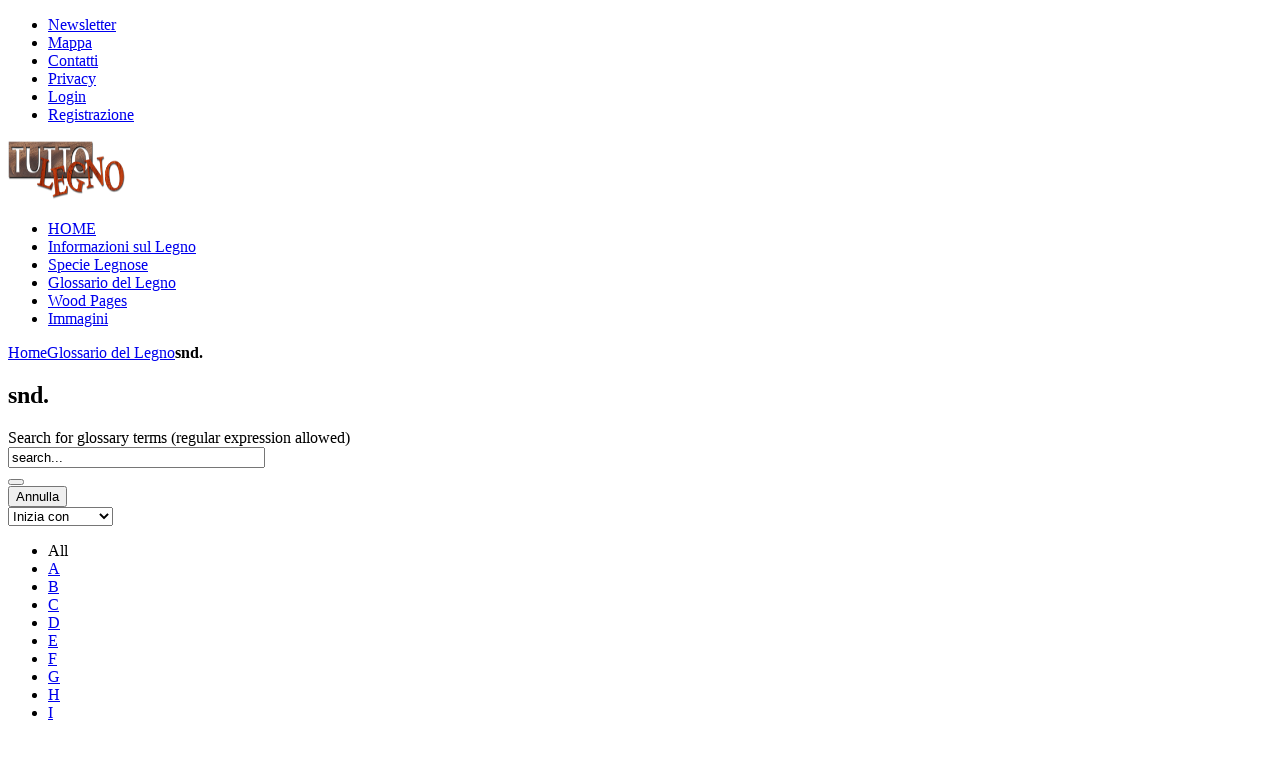

--- FILE ---
content_type: text/html; charset=utf-8
request_url: https://www.tuttolegno.eu/glossario-vocabolario-del-legno/1174-snd.html
body_size: 5379
content:
 <!DOCTYPE HTML>
<html lang="it-it" dir="ltr">

<head>
<meta charset="utf-8" />
<meta http-equiv="X-UA-Compatible" content="IE=edge,chrome=1">
<meta name="viewport" content="width=device-width, initial-scale=1">
<base href="https://www.tuttolegno.eu/glossario-vocabolario-del-legno/1174-snd.html" />
	<meta name="keywords" content="snd., vocaboli, terminologie, vocabolario legno, definizioni legno" />
	<meta name="description" content="snd. - Abbreviazione usata nel commercio internazionale del legname in luogo del termine inglese sound = sano." />
	<meta name="generator" content="Joomla! - Open Source Content Management" />
	<title>Vocabolario del Legno - snd.</title>
	<link href="/templates/yoo_solar/favicon.ico" rel="shortcut icon" type="image/vnd.microsoft.icon" />
	<link href="/components/com_seoglossary/assets/css/style.css" rel="stylesheet" type="text/css" />
	<link href="/templates/yoo_solar/css/bootstrap.css" rel="stylesheet" type="text/css" />
	<link href="/modules/mod_zootag/tmpl/cloud/style.css?ver=20201201" rel="stylesheet" type="text/css" />
	<link href="/media/widgetkit/wk-styles-2b084c84.css" rel="stylesheet" type="text/css" id="wk-styles-css" />
	<style type="text/css">


	</style>
	<script type="application/json" class="joomla-script-options new">{"csrf.token":"64da672febb1ee735869b7089798faf5","system.paths":{"root":"","base":""},"joomla.jtext":{"JLIB_FORM_FIELD_INVALID":"Campo non valido:&#160"}}</script>
	<script src="/media/system/js/mootools-core.js?4ea0d39e7a566b42ba4c7618bfacc24e" type="text/javascript"></script>
	<script src="/media/system/js/core.js?4ea0d39e7a566b42ba4c7618bfacc24e" type="text/javascript"></script>
	<script src="/media/system/js/mootools-more.js?4ea0d39e7a566b42ba4c7618bfacc24e" type="text/javascript"></script>
	<script src="/media/jui/js/jquery.min.js?4ea0d39e7a566b42ba4c7618bfacc24e" type="text/javascript"></script>
	<script src="/media/jui/js/jquery-noconflict.js?4ea0d39e7a566b42ba4c7618bfacc24e" type="text/javascript"></script>
	<script src="/media/jui/js/jquery-migrate.min.js?4ea0d39e7a566b42ba4c7618bfacc24e" type="text/javascript"></script>
	<script src="/media/system/js/punycode.js?4ea0d39e7a566b42ba4c7618bfacc24e" type="text/javascript"></script>
	<script src="/media/system/js/validate.js?4ea0d39e7a566b42ba4c7618bfacc24e" type="text/javascript"></script>
	<script src="/media/widgetkit/uikit2-1c95adc2.js" type="text/javascript"></script>
	<script src="/media/widgetkit/wk-scripts-45b76494.js" type="text/javascript"></script>
	<script type="text/javascript">
jQuery(function($) {
			 $('.hasTip').each(function() {
				var title = $(this).attr('title');
				if (title) {
					var parts = title.split('::', 2);
					var mtelement = document.id(this);
					mtelement.store('tip:title', parts[0]);
					mtelement.store('tip:text', parts[1]);
				}
			});
			var JTooltips = new Tips($('.hasTip').get(), {"maxTitleChars": 50,"fixed": false});
		});
	</script>

<link rel="apple-touch-icon-precomposed" href="/templates/yoo_solar/apple_touch_icon.png" />
<link rel="stylesheet" href="/templates/yoo_solar/css/base.css" />
<link rel="stylesheet" href="/templates/yoo_solar/css/layout.css" />
<link rel="stylesheet" href="/templates/yoo_solar/css/menus.css" />
<style>.wrapper { max-width: 1080px; }
#sidebar-b { width: 32%; }
#maininner { width: 68%; }
#menu .dropdown { width: 300px; }
#menu .columns2 { width: 600px; }
#menu .columns3 { width: 900px; }
#menu .columns4 { width: 1200px; }</style>
<link rel="stylesheet" href="/templates/yoo_solar/css/modules.css" />
<link rel="stylesheet" href="/templates/yoo_solar/css/tools.css" />
<link rel="stylesheet" href="/templates/yoo_solar/css/system.css" />
<link rel="stylesheet" href="/templates/yoo_solar/css/extensions.css" />
<link rel="stylesheet" href="/templates/yoo_solar/css/custom.css" />
<link rel="stylesheet" href="/templates/yoo_solar/css/animation.css" />
<link rel="stylesheet" href="/templates/yoo_solar/css/color/raspberryred.css" />
<link rel="stylesheet" href="/templates/yoo_solar/css/font1/trebuchet.css" />
<link rel="stylesheet" href="/templates/yoo_solar/css/font2/opensans.css" />
<link rel="stylesheet" href="/templates/yoo_solar/css/font3/yanonekaffeesatz.css" />
<link rel="stylesheet" href="/templates/yoo_solar/styles/wood/css/style.css" />
<link rel="stylesheet" href="/templates/yoo_solar/css/responsive.css" />
<link rel="stylesheet" href="/templates/yoo_solar/css/print.css" />
<link rel="stylesheet" href="/templates/yoo_solar/fonts/opensans.css" />
<link rel="stylesheet" href="/templates/yoo_solar/fonts/yanonekaffeesatz.css" />
<script src="/templates/yoo_solar/warp/js/warp.js"></script>
<script src="/templates/yoo_solar/warp/js/responsive.js"></script>
<script src="/templates/yoo_solar/warp/js/accordionmenu.js"></script>
<script src="/templates/yoo_solar/warp/js/dropdownmenu.js"></script>
<script src="/templates/yoo_solar/js/template.js"></script>
</head>

<body id="page" class="page sidebar-b-right sidebars-1  noblog  fixed-toolbar " data-config='{"twitter":0,"plusone":0,"facebook":0}'>

	
	<div id="block-header">

				<div id="block-toolbar">
			<div class="wrapper ">

				<div id="toolbar" class="clearfix">	
											
										<div class="float-right"><div class="module   deepest">

			<ul class="menu menu-line">
<li class="level1 item323"><a href="/newsletter.html" class="level1"><span>Newsletter</span></a></li><li class="level1 item262"><a href="/sitemap.html" class="level1"><span>Mappa</span></a></li><li class="level1 item226"><a href="/contatti.html" class="level1"><span>Contatti</span></a></li><li class="level1 item227"><a href="/privacy.html" class="level1"><span>Privacy</span></a></li><li class="level1 item222"><a href="/login.html" class="level1"><span>Login</span></a></li><li class="level1 item223"><a href="/registrazione.html" class="level1"><span>Registrazione</span></a></li></ul>		
</div></div>
									</div>
				
			</div>
		</div>
		
				<div id="block-headerbar">
			<div class="wrapper ">

				<header id="header" class="clearfix">

						
					<a id="logo" href="https://www.tuttolegno.eu">
<img class="size-auto" src="/images/yootheme/logo.png" width="120" height="60" alt="logo" /></a>
					
										<div id="menubar">
						
												<nav id="menu"><ul class="menu menu-dropdown">
<li class="level1 item179"><a href="/" class="level1"><span>HOME</span></a></li><li class="level1 item236"><a href="/informazioni.html" class="level1"><span>Informazioni sul Legno</span></a></li><li class="level1 item229"><a href="/specie-legnose.html" class="level1"><span>Specie Legnose</span></a></li><li class="level1 item107 active current"><a href="/glossario-vocabolario-del-legno.html" title="Vocabolario del Legno" class="level1 active current"><span>Glossario del Legno</span></a></li><li class="level1 item228"><a href="/wood-pages.html" class="level1"><span>Wood Pages</span></a></li><li class="level1 item243"><a href="/immagini-legni.html" title="Archivio Immagini Specie Legnose " class="level1"><span>Immagini</span></a></li></ul></nav>
						
												
					</div>
						

				</header>

			</div>
		</div>
		
	</div>

	
		<div id="block-main">
		<div class="wrapper ">
			
						<section id="breadcrumbs"><div class="breadcrumbs"><a href="/">Home</a><a href="/glossario-vocabolario-del-legno.html">Glossario del Legno</a><strong>snd.</strong></div></section>
			
						
						<div id="main" class="grid-block">

				<div id="maininner" class="grid-box">

					
										<section id="content" class="grid-block"><div id="system-message-container">
	</div>

<div id="com_glossary" class="theme-">

            <h1 class="seogl-term-title">snd.</h1>
    






	
	 <div id="glossarysearch" ><form id="searchForm" name="searchForm" method="post" action="/glossario-vocabolario-del-legno.html"><div id="glossarysearchheading">Search for glossary terms (regular expression allowed)</div><div class="input-append"><div class="srch-btn-inpt">
          <div class="srch-inpt"><input type="text" title="search" id="filter_search" name="filter_search"  value="search..." size="30" onblur="if(this.value==&quot;&quot;) this.value=&quot;search...&quot;" onfocus="if(this.value==&quot;search...&quot;) this.value=&quot;&quot;" class=""/><input type="hidden" name="catid" value="1"/>
     </div><div class="srch-btn"><button type="submit" class="button btn btn-primary" value="Search"></button></div></div><input onclick="document.getElementById(&quot;filter_search&quot;).value=&quot;&quot;;this.form.submit();" type="submit" class="button  btn" value="Annulla" /></div><div class="custom-select bigselect pull-right"><select name="glossarysearchmethod" class="seoselect"><option  value="1"   selected />Inizia con<option  value="2"  />Contiene<option  value="3"  />termine esatto<option  value="4"  />Simile a</select></div><div> </div> </form></div>	
	
	<div class="glossaryalphabet seopagination"><ul class="seopagination-list"><li class="active"><span class="glossletselect ">All</span></li><li> <a href="/glossario-vocabolario-del-legno/A.html">A</a></li><li> <a href="/glossario-vocabolario-del-legno/B.html">B</a></li><li> <a href="/glossario-vocabolario-del-legno/C.html">C</a></li><li> <a href="/glossario-vocabolario-del-legno/D.html">D</a></li><li> <a href="/glossario-vocabolario-del-legno/E.html">E</a></li><li> <a href="/glossario-vocabolario-del-legno/F.html">F</a></li><li> <a href="/glossario-vocabolario-del-legno/G.html">G</a></li><li> <a href="/glossario-vocabolario-del-legno/H.html">H</a></li><li> <a href="/glossario-vocabolario-del-legno/I.html">I</a></li><li> <a href="/glossario-vocabolario-del-legno/J.html">J</a></li><li> <a href="/glossario-vocabolario-del-legno/K.html">K</a></li><li> <a href="/glossario-vocabolario-del-legno/L.html">L</a></li><li> <a href="/glossario-vocabolario-del-legno/M.html">M</a></li><li> <a href="/glossario-vocabolario-del-legno/N.html">N</a></li><li> <a href="/glossario-vocabolario-del-legno/O.html">O</a></li><li> <a href="/glossario-vocabolario-del-legno/P.html">P</a></li><li> <a href="/glossario-vocabolario-del-legno/Q.html">Q</a></li><li> <a href="/glossario-vocabolario-del-legno/R.html">R</a></li><li> <a href="/glossario-vocabolario-del-legno/S.html">S</a></li><li> <a href="/glossario-vocabolario-del-legno/T.html">T</a></li><li> <a href="/glossario-vocabolario-del-legno/U.html">U</a></li><li> <a href="/glossario-vocabolario-del-legno/V.html">V</a></li><li> <a href="/glossario-vocabolario-del-legno/W.html">W</a></li><li> <a href="/glossario-vocabolario-del-legno/X.html">X</a></li><li> <a href="/glossario-vocabolario-del-legno/Y.html">Y</a></li><li> <a href="/glossario-vocabolario-del-legno/Z.html">Z</a></li></ul></div>		<table class="glossaryclear table  " id="glossarylist">
		<thead>
			<tr class="header-seoglossary">
				<th class="glossary25">Termine</th>
				<th class="glossary72">Definizione</th>
			</tr>
		</thead>
		<tbody>
			<tr class="row1">
				<td><a href="javascript:void(0)"> snd.</a></td>
				<td>					<div>
						Abbreviazione usata nel commercio internazionale del legname in luogo del termine inglese sound = sano.
					</div>
														<div class="hits">
					<em>Visite</em> -  490				</div>									<div class="tags">
					
				</div>
				
				</td>
			</tr>
		</tbody>
	</table>
    
    </div></section>
					
					
				</div>
				
								
								<aside id="sidebar-b" class="grid-box"><div class="grid-box width100 grid-v"><div class="module mod-box mod-box-cerca deepest">

			
<form id="searchbox-40" class="searchbox" action="/glossario-vocabolario-del-legno.html" method="post" role="search">
	<input type="text" value="" name="searchword" placeholder="cerca..." />
	<button type="reset" value="Reset"></button>
	<input type="hidden" name="task"   value="search" />
	<input type="hidden" name="option" value="com_search" />
	<input type="hidden" name="Itemid" value="107" />	
</form>

<script src="/templates/yoo_solar/warp/js/search.js"></script>
<script>
jQuery(function($) {
	$('#searchbox-40 input[name=searchword]').search({'url': '/component/search/?tmpl=raw&amp;type=json&amp;ordering=&amp;searchphrase=all', 'param': 'searchword', 'msgResultsHeader': 'Risultati della ricerca', 'msgMoreResults': 'Altri risultati', 'msgNoResults': 'Nessun risultato trovato'}).placeholder();
});
</script>		
</div></div></aside>
				
			</div>
			
		</div>
	</div>
	
		<div id="block-bottom">
		<div class="wrapper ">

						
						<section id="bottom-b" class="grid-block"><div class="grid-box width50 grid-h"><div class="module mod-plain  deepest">

			
<div class="custom">
   <img class="size-auto" src="/images/yootheme/logo.png" width="100px" padding="0 10px 0 0" alt="logo tuttolegno" />
  <p> MILANO <span style="color: #fff;"></span>| Via Frugoni 1 | +39 02 36631784</P>
   <h3>COLLEGATI A NOI !</h3>
   <div>
     <ul class="social-icons remove-margin">
       <li class="twitter"><a href="https://twitter.com/ilmogano"></a></li>
       <li class="google-plus"><a href="https://plus.google.com/u/0/communities/109247842085023348969"></a></li>
       <li class="facebook"><a href="https://www.facebook.com/tuttolegno.eu"></a></li>
 <li class="pinterest"><a href="https://www.pinterest.com/tuttolegno.eu"></a></li>
     
     </ul>
  </div>
</div>		
</div></div><div class="grid-box width50 grid-h"><div class="module mod-plain  deepest">

			

<ul class="zoo-tagcloud">
		<li class="weight1">
		<a href="/component/zoo/tag/legno/Albizzia%20versicolor.html?Itemid=107">Albizzia versicolor</a>
	</li>
		<li class="weight1">
		<a href="/component/zoo/tag/legno/American%20whitewood.html?Itemid=107">American whitewood</a>
	</li>
		<li class="weight1">
		<a href="/component/zoo/tag/legno/Anacardiaceae.html?Itemid=107">Anacardiaceae</a>
	</li>
		<li class="weight1">
		<a href="/component/zoo/tag/legno/Brachistegia%20fleuryana.html?Itemid=107">Brachistegia fleuryana</a>
	</li>
		<li class="weight1">
		<a href="/component/zoo/tag/legno/Brown%20sterculia.html?Itemid=107">Brown sterculia</a>
	</li>
		<li class="weight1">
		<a href="/component/zoo/tag/legno/Brownheart.html?Itemid=107">Brownheart</a>
	</li>
		<li class="weight1">
		<a href="/component/zoo/tag/legno/Cupressaceae.html?Itemid=107">Cupressaceae</a>
	</li>
		<li class="weight1">
		<a href="/component/zoo/tag/legno/Eibe.html?Itemid=107">Eibe</a>
	</li>
		<li class="weight1">
		<a href="/component/zoo/tag/legno/Entadrophragma%20angolese.html?Itemid=107">Entadrophragma angolese</a>
	</li>
		<li class="weight1">
		<a href="/component/zoo/tag/legno/Entadrophragma%20congoense.html?Itemid=107">Entadrophragma congoense</a>
	</li>
		<li class="weight1">
		<a href="/component/zoo/tag/legno/Erythrophloeum%20guineense.html?Itemid=107">Erythrophloeum guineense</a>
	</li>
		<li class="weight1">
		<a href="/component/zoo/tag/legno/Erythrophloeum%20ivorense.html?Itemid=107">Erythrophloeum ivorense</a>
	</li>
		<li class="weight1">
		<a href="/component/zoo/tag/legno/Erythrophloeum%20suaveolens.html?Itemid=107">Erythrophloeum suaveolens</a>
	</li>
		<li class="weight1">
		<a href="/component/zoo/tag/legno/If.html?Itemid=107">If</a>
	</li>
		<li class="weight1">
		<a href="/component/zoo/tag/legno/Laurelia%20serrata.html?Itemid=107">Laurelia serrata</a>
	</li>
		<li class="weight10">
		<a href="/component/zoo/tag/legno/Legno.html?Itemid=107">Legno</a>
	</li>
		<li class="weight2">
		<a href="/component/zoo/tag/legno/Leguminosae%20Caesalpiniaceae.html?Itemid=107">Leguminosae Caesalpiniaceae</a>
	</li>
		<li class="weight1">
		<a href="/component/zoo/tag/legno/Leguminosae%20Mimosaceae.html?Itemid=107">Leguminosae Mimosaceae</a>
	</li>
		<li class="weight1">
		<a href="/component/zoo/tag/legno/Leguminosae%20Papilionaceae.html?Itemid=107">Leguminosae Papilionaceae</a>
	</li>
		<li class="weight1">
		<a href="/component/zoo/tag/legno/Millettia%20laurentii.html?Itemid=107">Millettia laurentii</a>
	</li>
		<li class="weight1">
		<a href="/component/zoo/tag/legno/Millettia%20stuhlmannii.html?Itemid=107">Millettia stuhlmannii</a>
	</li>
		<li class="weight1">
		<a href="/component/zoo/tag/legno/Monimiaceae.html?Itemid=107">Monimiaceae</a>
	</li>
		<li class="weight1">
		<a href="/component/zoo/tag/legno/Muermo.html?Itemid=107">Muermo</a>
	</li>
		<li class="weight1">
		<a href="/component/zoo/tag/legno/Musase.html?Itemid=107">Musase</a>
	</li>
		<li class="weight2">
		<a href="/component/zoo/tag/legno/Radica.html?Itemid=107">Radica</a>
	</li>
		<li class="weight1">
		<a href="/component/zoo/tag/legno/Sequoia%20gigantea.html?Itemid=107">Sequoia gigantea</a>
	</li>
		<li class="weight1">
		<a href="/component/zoo/tag/legno/Sequoia%20sempervirens.html?Itemid=107">Sequoia sempervirens</a>
	</li>
		<li class="weight1">
		<a href="/component/zoo/tag/legno/Sequoie.html?Itemid=107">Sequoie</a>
	</li>
		<li class="weight10">
		<a href="/component/zoo/tag/legno/Specie%20legnosa.html?Itemid=107">Specie legnosa</a>
	</li>
		<li class="weight1">
		<a href="/component/zoo/tag/legno/Sterculia%20oblongifolia.html?Itemid=107">Sterculia oblongifolia</a>
	</li>
		<li class="weight1">
		<a href="/component/zoo/tag/legno/Tasso.html?Itemid=107">Tasso</a>
	</li>
		<li class="weight1">
		<a href="/component/zoo/tag/legno/Taxaceae.html?Itemid=107">Taxaceae</a>
	</li>
		<li class="weight1">
		<a href="/component/zoo/tag/legno/Taxus%20baccata.html?Itemid=107">Taxus baccata</a>
	</li>
		<li class="weight1">
		<a href="/component/zoo/tag/legno/Tepa.html?Itemid=107">Tepa</a>
	</li>
		<li class="weight1">
		<a href="/component/zoo/tag/legno/Terentang.html?Itemid=107">Terentang</a>
	</li>
		<li class="weight1">
		<a href="/component/zoo/tag/legno/Tetraclinis%20articulata.html?Itemid=107">Tetraclinis articulata</a>
	</li>
		<li class="weight1">
		<a href="/component/zoo/tag/legno/Thuia.html?Itemid=107">Thuia</a>
	</li>
		<li class="weight1">
		<a href="/component/zoo/tag/legno/Thuja%20Douglasii.html?Itemid=107">Thuja Douglasii</a>
	</li>
		<li class="weight1">
		<a href="/component/zoo/tag/legno/Tilo.html?Itemid=107">Tilo</a>
	</li>
		<li class="weight1">
		<a href="/component/zoo/tag/legno/Tineo.html?Itemid=107">Tineo</a>
	</li>
		<li class="weight1">
		<a href="/component/zoo/tag/legno/Tisswood.html?Itemid=107">Tisswood</a>
	</li>
		<li class="weight1">
		<a href="/component/zoo/tag/legno/Tuia.html?Itemid=107">Tuia</a>
	</li>
		<li class="weight1">
		<a href="/component/zoo/?task=tag&amp;tag=Tuia%20dell#039;Atlante&amp;amp;app_id=1&amp;amp;Itemid=107">Tuia dell&#039;Atlante</a>
	</li>
		<li class="weight1">
		<a href="/component/zoo/tag/legno/Tulipier.html?Itemid=107">Tulipier</a>
	</li>
		<li class="weight1">
		<a href="/component/zoo/tag/legno/Wawabima.html?Itemid=107">Wawabima</a>
	</li>
		<li class="weight1">
		<a href="/component/zoo/tag/legno/Wawabina.html?Itemid=107">Wawabina</a>
	</li>
		<li class="weight1">
		<a href="/component/zoo/tag/legno/Weinmannia%20trichosperma.html?Itemid=107">Weinmannia trichosperma</a>
	</li>
		<li class="weight1">
		<a href="/component/zoo/tag/legno/Wengé.html?Itemid=107">Wengé</a>
	</li>
		<li class="weight1">
		<a href="/component/zoo/tag/legno/Western%20Red%20Cedar.html?Itemid=107">Western Red Cedar</a>
	</li>
		<li class="weight1">
		<a href="/component/zoo/tag/legno/Yew.html?Itemid=107">Yew</a>
	</li>
	</ul>

		
</div></div></section>
			
		</div>
	</div>
	
		<div id="block-footer">
		<div class="wrapper ">

			<footer id="footer">

								<a id="totop-scroller" href="#page"></a>
				
				<div class="module   deepest">

			
<!-- Facebook Pixel Code -->
<script>
!function(f,b,e,v,n,t,s)
{if(f.fbq)return;n=f.fbq=function(){n.callMethod?
n.callMethod.apply(n,arguments):n.queue.push(arguments)};
if(!f._fbq)f._fbq=n;n.push=n;n.loaded=!0;n.version='2.0';
n.queue=[];t=b.createElement(e);t.async=!0;
t.src=v;s=b.getElementsByTagName(e)[0];
s.parentNode.insertBefore(t,s)}(window, document,'script',
'https://connect.facebook.net/en_US/fbevents.js');
fbq('init', '948496578956686');
fbq('track', 'PageView');
</script>
<noscript><img height="1" width="1" style="display:none"
src="https://www.facebook.com/tr?id=948496578956686&ev=PageView&noscript=1"
/></noscript>
<!-- End Facebook Pixel Code -->		
</div>
<div class="module   deepest">

			
&copy; 1995-2014 TUTTOLEGNO - Tutti i diritti riservati - eMail <span id="cloak532cac4f4ed313f745aeddadf91903b1">Questo indirizzo email è protetto dagli spambots. È necessario abilitare JavaScript per vederlo.</span><script type='text/javascript'>
				document.getElementById('cloak532cac4f4ed313f745aeddadf91903b1').innerHTML = '';
				var prefix = '&#109;a' + 'i&#108;' + '&#116;o';
				var path = 'hr' + 'ef' + '=';
				var addy532cac4f4ed313f745aeddadf91903b1 = '&#105;nf&#111;' + '&#64;';
				addy532cac4f4ed313f745aeddadf91903b1 = addy532cac4f4ed313f745aeddadf91903b1 + 't&#117;tt&#111;l&#101;gn&#111;' + '&#46;' + '&#101;&#117;';
				var addy_text532cac4f4ed313f745aeddadf91903b1 = '&#105;nf&#111;' + '&#64;' + 't&#117;tt&#111;l&#101;gn&#111;' + '&#46;' + '&#101;&#117;';document.getElementById('cloak532cac4f4ed313f745aeddadf91903b1').innerHTML += '<a ' + path + '\'' + prefix + ':' + addy532cac4f4ed313f745aeddadf91903b1 + '\'>'+addy_text532cac4f4ed313f745aeddadf91903b1+'<\/a>';
		</script> - P. IVA 06421040962.		
</div>
			</footer>
			
		</div>
	</div>
	
	<script type="text/javascript">
var gaJsHost = (("https:" == document.location.protocol) ? "https://ssl." : "http://www.");
document.write(unescape("%3Cscript src='" + gaJsHost + "google-analytics.com/ga.js' type='text/javascript'%3E%3C/script%3E"));
</script>
<script type="text/javascript">
try {
var pageTracker = _gat._getTracker("UA-12101083-1");
pageTracker._trackPageview();
} catch(err) {}</script>	
</body>
</html>